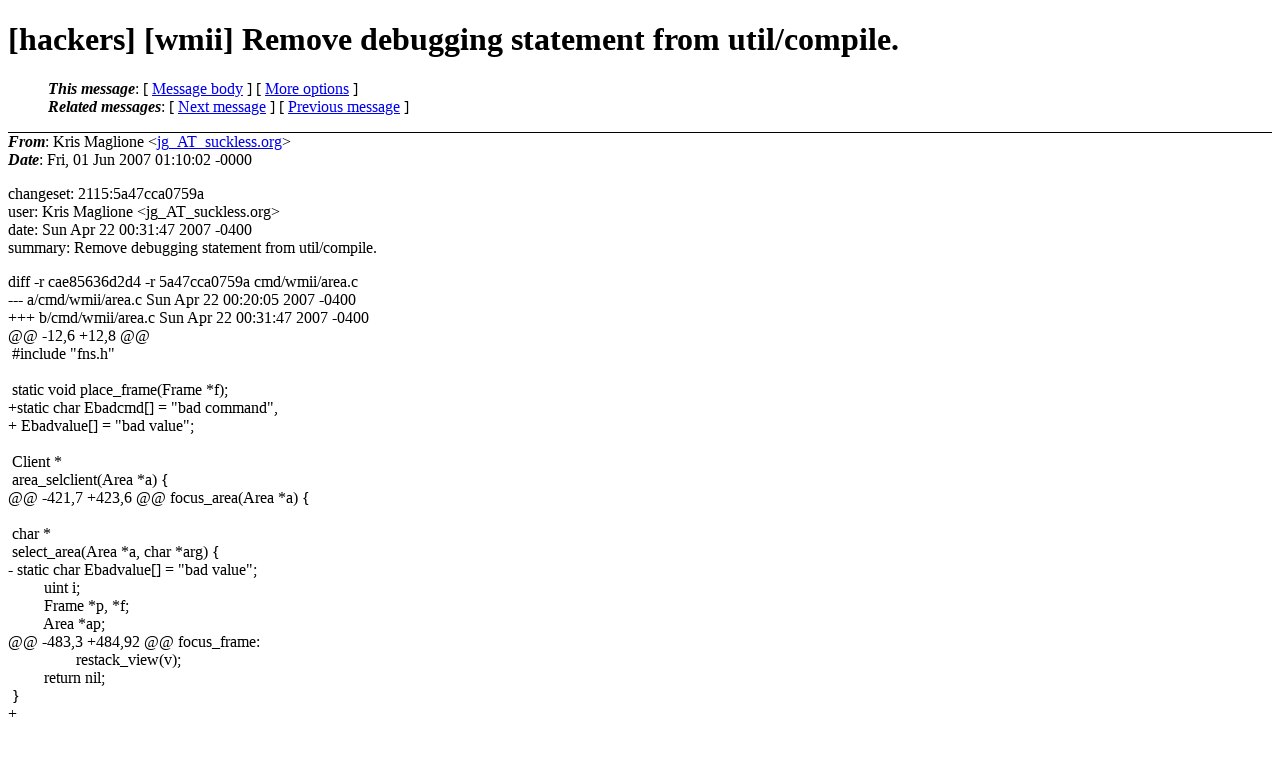

--- FILE ---
content_type: text/html
request_url: https://lists.suckless.org/hackers/0706/1090.html
body_size: 3427
content:
<?xml version="1.0" encoding="ISO-8859-1"?>
<!DOCTYPE html PUBLIC "-//W3C//DTD XHTML 1.0 Strict//EN"
    "http://www.w3.org/TR/xhtml1/DTD/xhtml1-strict.dtd">
<html xmlns="http://www.w3.org/1999/xhtml" lang="en">
<head>
<meta name="generator" content="hypermail 2.2.0, see http://www.hypermail-project.org/" />
<title>[hackers] [wmii] Remove debugging statement from util/compile. from Kris Maglione on 2007-06-01 (hackers mail list archive)</title>
<meta name="Author" content="Kris Maglione (jg_AT_suckless.org)" />
<meta name="Subject" content="[hackers] [wmii] Remove debugging statement from util/compile." />
<meta name="Date" content="2007-06-01" />
<style type="text/css">
/*<![CDATA[*/
/* To be incorporated in the main stylesheet, don't code it in hypermail! */
body {color: black; background: #ffffff}
dfn {font-weight: bold;}
pre { background-color:inherit;}
.head { border-bottom:1px solid black;}
.foot { border-top:1px solid black;}
th {font-style:italic;}
table { margin-left:2em;}map ul {list-style:none;}
#mid { font-size:0.9em;}
#received { float:right;}
address { font-style:inherit ;}
/*]]>*/
.quotelev1 {color : #990099}
.quotelev2 {color : #ff7700}
.quotelev3 {color : #007799}
.quotelev4 {color : #95c500}
</style>
</head>
<body>
<div class="head">
<h1>[hackers] [wmii] Remove debugging statement from util/compile.</h1>
<!-- received="Fri Jun 01 03:10:01 2007" -->
<!-- isoreceived="20070601031001" -->
<!-- sent="Fri, 01 Jun 2007 01:10:02 -0000" -->
<!-- isosent="20070601011002" -->
<!-- name="Kris Maglione" -->
<!-- email="jg_AT_suckless.org" -->
<!-- subject="[hackers] [wmii] Remove debugging statement from util/compile." -->
<!-- id="E1HtveQ-0005wO-Ax_AT_suckless.org" -->
<!-- expires="-1" -->
<map id="navbar" name="navbar">
<ul class="links">
<li>
<dfn>This message</dfn>:
[ <a href="#start" name="options1" id="options1" tabindex="1">Message body</a> ]
 [ <a href="#options2">More options</a> ]
</li>
<li>
<dfn>Related messages</dfn>:
<!-- unext="start" -->
[ <a href="1091.html" title="Kris Maglione: &quot;[hackers] [wmii] Update the class string when updating the title.&quot;">Next message</a> ]
[ <a href="1089.html" title="Kris Maglione: &quot;[hackers] [wmii] Add some config search paths.&quot;">Previous message</a> ]
<!-- unextthread="start" -->
<!-- ureply="end" -->
</li>
</ul>
</map>
</div>
<!-- body="start" -->
<div class="mail">
<address class="headers">
<span id="from">
<dfn>From</dfn>: Kris Maglione &lt;<a href="mailto:jg_AT_suckless.org?Subject=Re:%20[hackers]%20[wmii]%20Remove%20debugging%20statement%20from%20util/compile.">jg_AT_suckless.org</a>&gt;
</span><br />
<span id="date"><dfn>Date</dfn>: Fri, 01 Jun 2007 01:10:02 -0000</span><br />
</address>
<p>
changeset:   2115:5a47cca0759a
<br />
user:        Kris Maglione &lt;jg_AT_suckless&#46;<!--nospam-->org&gt;
<br />
date:        Sun Apr 22 00:31:47 2007 -0400
<br />
summary:     Remove debugging statement from util/compile.
<br />
<p>diff -r cae85636d2d4 -r 5a47cca0759a cmd/wmii/area.c
<br />
--- a/cmd/wmii/area.c	Sun Apr 22 00:20:05 2007 -0400
<br />
+++ b/cmd/wmii/area.c	Sun Apr 22 00:31:47 2007 -0400
<br />
&#64;&#64; -12,6 +12,8 &#64;&#64;
<br />
&nbsp;#include &quot;fns.h&quot;
<br />
&nbsp;
<br />
&nbsp;static void place_frame(Frame *f);
<br />
+static char Ebadcmd[] = &quot;bad command&quot;,
<br />
+		Ebadvalue[] = &quot;bad value&quot;;
<br />
&nbsp;
<br />
&nbsp;Client *
<br />
&nbsp;area_selclient(Area *a) {               
<br />
&#64;&#64; -421,7 +423,6 &#64;&#64; focus_area(Area *a) {
<br />
&nbsp;
<br />
&nbsp;char *
<br />
&nbsp;select_area(Area *a, char *arg) {
<br />
-	static char Ebadvalue[] = &quot;bad value&quot;;
<br />
&nbsp;&nbsp;&nbsp;&nbsp;&nbsp;&nbsp;&nbsp;&nbsp;&nbsp;uint i;
<br />
&nbsp;&nbsp;&nbsp;&nbsp;&nbsp;&nbsp;&nbsp;&nbsp;&nbsp;Frame *p, *f;
<br />
&nbsp;&nbsp;&nbsp;&nbsp;&nbsp;&nbsp;&nbsp;&nbsp;&nbsp;Area *ap;
<br />
&#64;&#64; -483,3 +484,92 &#64;&#64; focus_frame:
<br />
&nbsp;&nbsp;&nbsp;&nbsp;&nbsp;&nbsp;&nbsp;&nbsp;&nbsp;&nbsp;&nbsp;&nbsp;&nbsp;&nbsp;&nbsp;&nbsp;&nbsp;restack_view(v);
<br />
&nbsp;&nbsp;&nbsp;&nbsp;&nbsp;&nbsp;&nbsp;&nbsp;&nbsp;return nil;
<br />
&nbsp;}
<br />
+
<br />
+char *
<br />
+send_client(Frame *f, char *arg, Bool swap) {
<br />
+	Area *to, *a;
<br />
+	Client *c;
<br />
+	Frame *tf;
<br />
+	View *v;
<br />
+	Bool before;
<br />
+	int j;
<br />
+
<br />
+	a = f-&gt;area;
<br />
+	v = a-&gt;view;
<br />
+	c = f-&gt;client;
<br />
+
<br />
+	if(!strncmp(arg, &quot;toggle&quot;, 7)) {
<br />
+		if(!a-&gt;floating)
<br />
+			to = v-&gt;area;
<br />
+		else if(c-&gt;revert &amp;&amp; !c-&gt;revert-&gt;floating)
<br />
+			to = c-&gt;revert;
<br />
+		else
<br />
+			to = v-&gt;area-&gt;next;
<br />
+		goto send_area;
<br />
+	}else if(!a-&gt;floating) {
<br />
+		if(!strncmp(arg, &quot;left&quot;, 5)) {
<br />
+			if(a-&gt;floating)
<br />
+				return Ebadvalue;
<br />
+			for(to=v-&gt;area-&gt;next; to; to=to-&gt;next)
<br />
+				if(a == to-&gt;next) break;
<br />
+			if(!to &amp;&amp; !swap &amp;&amp; (f-&gt;anext || f != a-&gt;frame))
<br />
+				to=new_column(v, v-&gt;area, 0);
<br />
+			goto send_area;
<br />
+		}
<br />
+		else if(!strncmp(arg, &quot;right&quot;, 5)) {
<br />
+			if(a-&gt;floating)
<br />
+				return Ebadvalue;
<br />
+			to = a-&gt;next;
<br />
+			if(!to &amp;&amp; !swap &amp;&amp; (f-&gt;anext || f != a-&gt;frame))
<br />
+				to = new_column(v, a, 0);
<br />
+			goto send_area;
<br />
+		}
<br />
+		else if(!strncmp(arg, &quot;up&quot;, 3)) {
<br />
+			for(tf=a-&gt;frame; tf; tf=tf-&gt;anext)
<br />
+				if(tf-&gt;anext == f) break;
<br />
+			before = True;
<br />
+			goto send_frame;
<br />
+		}
<br />
+		else if(!strncmp(arg, &quot;down&quot;, 5)) {
<br />
+			tf = f-&gt;anext;
<br />
+			before = False;
<br />
+			goto send_frame;
<br />
+		}
<br />
+		else {
<br />
+			if(sscanf(arg, &quot;%d&quot;, &amp;j) != 1)
<br />
+				return Ebadvalue;
<br />
+			for(to=v-&gt;area; to; to=to-&gt;next)
<br />
+				if(!--j) break;
<br />
+			goto send_area;
<br />
+		}
<br />
+	}
<br />
+	return Ebadvalue;
<br />
+
<br />
+send_frame:
<br />
+	if(!tf)
<br />
+		return Ebadvalue;
<br />
+	if(!swap) {
<br />
+		remove_frame(f);
<br />
+		insert_frame(tf, f, before);
<br />
+	}else
<br />
+		swap_frames(f, tf);
<br />
+	arrange_column(a, False);
<br />
+
<br />
+	flushevents(EnterWindowMask, False);
<br />
+	focus_frame(f, True);
<br />
+	update_views();
<br />
+	return nil;
<br />
+
<br />
+send_area:
<br />
+	if(!to)
<br />
+		return Ebadvalue;
<br />
+	if(!swap)
<br />
+		send_to_area(to, f);
<br />
+	else if(to-&gt;sel)
<br />
+		swap_frames(f, to-&gt;sel);
<br />
+
<br />
+	flushevents(EnterWindowMask, False);
<br />
+	focus_frame(f, True);
<br />
+	update_views();
<br />
+	return nil;
<br />
+}
<br />
diff -r cae85636d2d4 -r 5a47cca0759a cmd/wmii/client.c
<br />
--- a/cmd/wmii/client.c	Sun Apr 22 00:20:05 2007 -0400
<br />
+++ b/cmd/wmii/client.c	Sun Apr 22 00:31:47 2007 -0400
<br />
&#64;&#64; -748,95 +748,6 &#64;&#64; newcol_client(Client *c, char *arg) {
<br />
&nbsp;&nbsp;&nbsp;&nbsp;&nbsp;&nbsp;&nbsp;&nbsp;&nbsp;flushevents(EnterWindowMask, False);
<br />
&nbsp;}
<br />
&nbsp;
<br />
-char *
<br />
-send_client(Frame *f, char *arg, Bool swap) {
<br />
-	Area *to, *a;
<br />
-	Client *c;
<br />
-	Frame *tf;
<br />
-	View *v;
<br />
-	Bool before;
<br />
-	int j;
<br />
-
<br />
-	a = f-&gt;area;
<br />
-	v = a-&gt;view;
<br />
-	c = f-&gt;client;
<br />
-
<br />
-	if(!strncmp(arg, &quot;toggle&quot;, 7)) {
<br />
-		if(!a-&gt;floating)
<br />
-			to = v-&gt;area;
<br />
-		else if(c-&gt;revert &amp;&amp; !c-&gt;revert-&gt;floating)
<br />
-			to = c-&gt;revert;
<br />
-		else
<br />
-			to = v-&gt;area-&gt;next;
<br />
-		goto send_area;
<br />
-	}else if(!a-&gt;floating) {
<br />
-		if(!strncmp(arg, &quot;left&quot;, 5)) {
<br />
-			if(a-&gt;floating)
<br />
-				return Ebadvalue;
<br />
-			for(to=v-&gt;area-&gt;next; to; to=to-&gt;next)
<br />
-				if(a == to-&gt;next) break;
<br />
-			if(!to &amp;&amp; !swap &amp;&amp; (f-&gt;anext || f != a-&gt;frame))
<br />
-				to=new_column(v, v-&gt;area, 0);
<br />
-			goto send_area;
<br />
-		}
<br />
-		else if(!strncmp(arg, &quot;right&quot;, 5)) {
<br />
-			if(a-&gt;floating)
<br />
-				return Ebadvalue;
<br />
-			to = a-&gt;next;
<br />
-			if(!to &amp;&amp; !swap &amp;&amp; (f-&gt;anext || f != a-&gt;frame))
<br />
-				to = new_column(v, a, 0);
<br />
-			goto send_area;
<br />
-		}
<br />
-		else if(!strncmp(arg, &quot;up&quot;, 3)) {
<br />
-			for(tf=a-&gt;frame; tf; tf=tf-&gt;anext)
<br />
-				if(tf-&gt;anext == f) break;
<br />
-			before = True;
<br />
-			goto send_frame;
<br />
-		}
<br />
-		else if(!strncmp(arg, &quot;down&quot;, 5)) {
<br />
-			tf = f-&gt;anext;
<br />
-			before = False;
<br />
-			goto send_frame;
<br />
-		}
<br />
-		else {
<br />
-			if(sscanf(arg, &quot;%d&quot;, &amp;j) != 1)
<br />
-				return Ebadvalue;
<br />
-			for(to=v-&gt;area; to; to=to-&gt;next)
<br />
-				if(!--j) break;
<br />
-			goto send_area;
<br />
-		}
<br />
-	}
<br />
-	return Ebadvalue;
<br />
-
<br />
-send_frame:
<br />
-	if(!tf)
<br />
-		return Ebadvalue;
<br />
-	if(!swap) {
<br />
-		remove_frame(f);
<br />
-		insert_frame(tf, f, before);
<br />
-	}else
<br />
-		swap_frames(f, tf);
<br />
-	arrange_column(a, False);
<br />
-
<br />
-	flushevents(EnterWindowMask, False);
<br />
-	focus_frame(f, True);
<br />
-	update_views();
<br />
-	return nil;
<br />
-
<br />
-send_area:
<br />
-	if(!to)
<br />
-		return Ebadvalue;
<br />
-	if(!swap)
<br />
-		send_to_area(to, f);
<br />
-	else if(to-&gt;sel)
<br />
-		swap_frames(f, to-&gt;sel);
<br />
-
<br />
-	flushevents(EnterWindowMask, False);
<br />
-	focus_frame(f, True);
<br />
-	update_views();
<br />
-	return nil;
<br />
-}
<br />
-
<br />
&nbsp;void
<br />
&nbsp;update_client_views(Client *c, char **tags) {
<br />
&nbsp;&nbsp;&nbsp;&nbsp;&nbsp;&nbsp;&nbsp;&nbsp;&nbsp;Frame **fp, *f;
<br />
diff -r cae85636d2d4 -r 5a47cca0759a util/compile
<br />
--- a/util/compile	Sun Apr 22 00:20:05 2007 -0400
<br />
+++ b/util/compile	Sun Apr 22 00:31:47 2007 -0400
<br />
&#64;&#64; -7,7 +7,6 &#64;&#64; xtmp=/tmp/cc&#46;<!--nospam-->$$.$USER.out
<br />
&nbsp;xtmp=/tmp/cc.$$.$USER.out
<br />
&nbsp;
<br />
&nbsp;echo CC ${BASE}$outfile
<br />
-echo $CC -o $outfile $CFLAGS $&#64; 2&gt;$xtmp
<br />
&nbsp;$CC -o $outfile $CFLAGS $&#64; 2&gt;$xtmp
<br />
&nbsp;status=$?
<br />
&nbsp;
<br />
<span id="received"><dfn>Received on</dfn> Fri Jun 01 2007 - 03:10:01 UTC</span>
</div>
<!-- body="end" -->
<div class="foot">
<map id="navbarfoot" name="navbarfoot" title="Related messages">
<ul class="links">
<li><dfn>This message</dfn>: [ <a href="#start">Message body</a> ]</li>
<!-- lnext="start" -->
<li><dfn>Next message</dfn>: <a href="1091.html" title="Next message in the list">Kris Maglione: "[hackers] [wmii] Update the class string when updating the title."</a></li>
<li><dfn>Previous message</dfn>: <a href="1089.html" title="Previous message in the list">Kris Maglione: "[hackers] [wmii] Add some config search paths."</a></li>
<!-- lnextthread="start" -->
<!-- lreply="end" -->
</ul>
<ul class="links">
<li><a name="options2" id="options2"></a><dfn>Contemporary messages sorted</dfn>: [ <a href="date.html#1090" title="Contemporary messages by date">by date</a> ] [ <a href="index.html#1090" title="Contemporary discussion threads">by thread</a> ] [ <a href="subject.html#1090" title="Contemporary messages by subject">by subject</a> ] [ <a href="author.html#1090" title="Contemporary messages by author">by author</a> ] [ <a href="attachment.html" title="Contemporary messages by attachment">by messages with attachments</a> ]</li>
</ul>
</map>
</div>
<!-- trailer="footer" -->
<p><small><em>
This archive was generated by <a href="http://www.hypermail-project.org/">hypermail 2.2.0</a> 
: Sun Jul 13 2008 - 15:57:02 UTC
</em></small></p>
</body>
</html>
